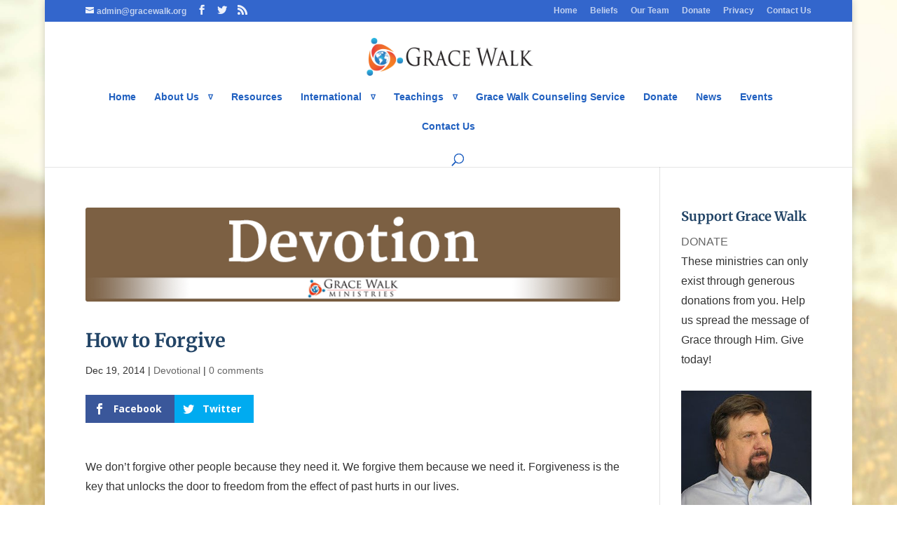

--- FILE ---
content_type: text/plain
request_url: https://www.google-analytics.com/j/collect?v=1&_v=j102&a=1241475844&t=pageview&_s=1&dl=http%3A%2F%2Fgracewalk.org%2Fforgive%2F&ul=en-us%40posix&dt=How%20to%20Forgive%20-%20Grace%20Walk%20Ministries&sr=1280x720&vp=1280x720&_u=IEBAAEABAAAAACAAI~&jid=1446314223&gjid=926992209&cid=572680774.1768891675&tid=UA-85514028-1&_gid=1774853445.1768891675&_r=1&_slc=1&z=133340509
body_size: -449
content:
2,cG-LZ4CG8NSD5